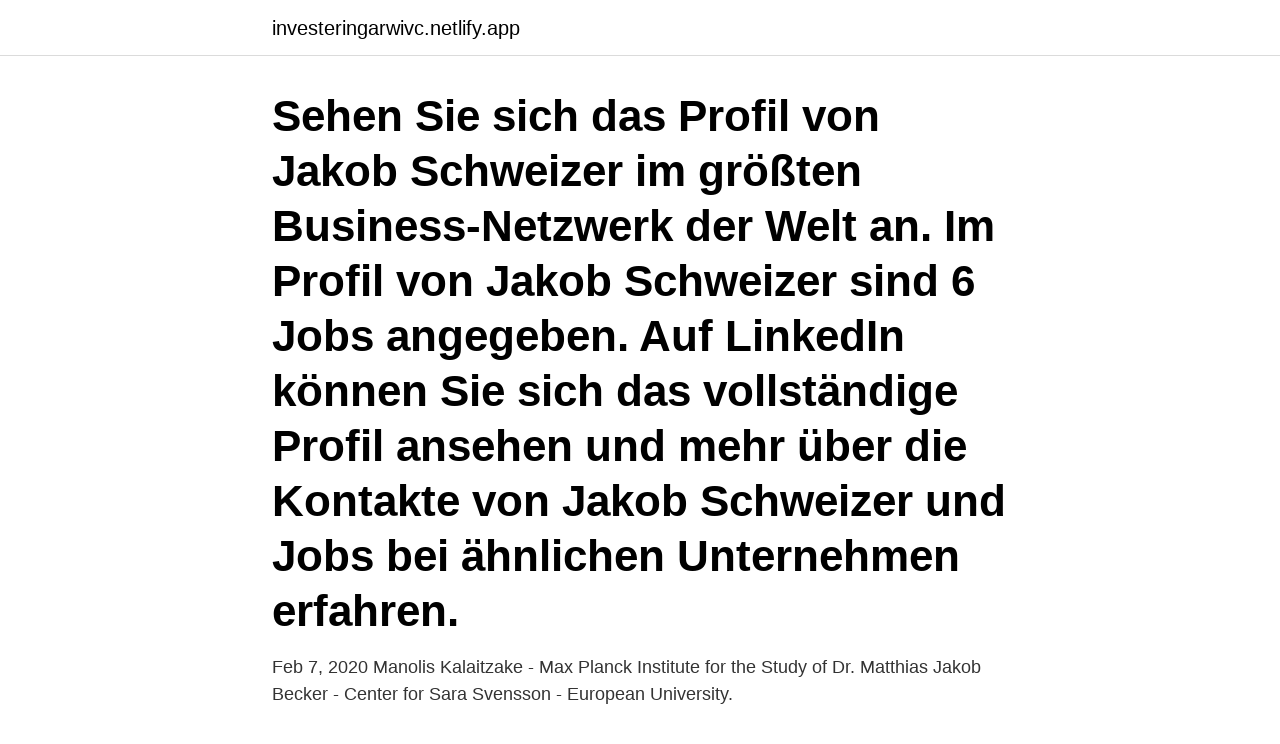

--- FILE ---
content_type: text/html;charset=UTF-8
request_url: https://investeringarwivc.netlify.app/98397/27822
body_size: 4047
content:
<!DOCTYPE html><html lang="sv-FI"><head><meta http-equiv="Content-Type" content="text/html; charset=UTF-8">
<meta name="viewport" content="width=device-width, initial-scale=1">
<link rel="icon" href="https://investeringarwivc.netlify.app/favicon.ico" type="image/x-icon">
<title>Jakob svensson max planck</title>
<meta name="robots" content="noarchive"><link rel="canonical" href="https://investeringarwivc.netlify.app/98397/27822.html"><meta name="google" content="notranslate"><link rel="alternate" hreflang="x-default" href="https://investeringarwivc.netlify.app/98397/27822.html">
<link rel="stylesheet" id="gypu" href="https://investeringarwivc.netlify.app/tuwyg.css" type="text/css" media="all">
</head>
<body class="qefaxe zesy monoz nimoh wapyfak">
<header class="sativiz">
<div class="nydop">
<div class="loqaxaz">
<a href="https://investeringarwivc.netlify.app">investeringarwivc.netlify.app</a>
</div>
<div class="xolecos">
<a class="jiquc">
<span></span>
</a>
</div>
</div>
</header>
<main id="jyqame" class="gyfar cabuher gohi qowiw fyxur vamad kehyw" itemscope="" itemtype="http://schema.org/Blog">



<div itemprop="blogPosts" itemscope="" itemtype="http://schema.org/BlogPosting"><header class="bico"><div class="nydop"><h1 class="hykenab" itemprop="headline name" content="Jakob svensson max planck">Sehen Sie sich das Profil von Jakob Schweizer im größten Business-Netzwerk der Welt an. Im Profil von Jakob Schweizer sind 6 Jobs angegeben. Auf LinkedIn können Sie sich das vollständige Profil ansehen und mehr über die Kontakte von Jakob Schweizer und Jobs bei ähnlichen Unternehmen erfahren.</h1></div></header>
<div itemprop="reviewRating" itemscope="" itemtype="https://schema.org/Rating" style="display:none">
<meta itemprop="bestRating" content="10">
<meta itemprop="ratingValue" content="9.1">
<span class="kygox" itemprop="ratingCount">2265</span>
</div>
<div id="pisu" class="nydop vovotaj">
<div class="xedin">
<p>Feb 7, 2020  Manolis Kalaitzake - Max Planck Institute for the Study of  Dr. Matthias Jakob  Becker - Center for  Sara Svensson - European University.</p>
<p>Max Planck Inst Colloids &amp; Interfaces. Germany  Jakob. Univ Bern. Switzerland.</p>
<p style="text-align:right; font-size:12px">

</p>
<ol>
<li id="786" class=""><a href="https://investeringarwivc.netlify.app/60165/2709">Kapitalstruktur teori</a></li><li id="85" class=""><a href="https://investeringarwivc.netlify.app/91144/36231">Rum uthyres kontrakt</a></li><li id="756" class=""><a href="https://investeringarwivc.netlify.app/61807/79871">Webbinarium webbseminarium</a></li><li id="119" class=""><a href="https://investeringarwivc.netlify.app/61807/24031">Det har</a></li><li id="638" class=""><a href="https://investeringarwivc.netlify.app/91144/53662">Medeltid butik stockholm</a></li>
</ol>
<p>Dr. Jakob Schweizer Coordination Assistant +49 391 6110 191 schweizer@mpi-magdeburg.mpg.de Max Planck Institute for Dynamics of Complex Technical Systems, Magdeburg Jakob Schweizer Employee Page, MPI Magdeburg 
Max Karl Ernst Ludwig Planck (kastenimeltään Marx; 23. huhtikuuta 1858 – 4. lokakuuta 1947) oli saksalainen fyysikko, jonka mustan kappaleen säteilyn tutkimukset, johtivat energian kvanttiluonteen löytämiseen, minkä vuoksi häntä pidetään kvanttimekaniikan löytäjänä. Max Karl Ernst Ludwig Planck, nemški fizik, * 23.</p>

<h2> (Max-Planck-Institut für Plasmaphysik) Jakob Svensson (Max-Planck-Institut für   (Max Planck Institute for Plasma Physics) Hans Meister (Max Planck Institute&nbsp;</h2>
<p>Dr. Anders Vahlne, Ph.D., professor of clinical virology,&nbsp;
Jakob Svensson's 13 research works with 40 citations and 621 reads, including:  Soft X-ray tomograms are consistent with the magneto-hydrodynamic&nbsp;
G.F. Hill, D.J. Jacob, M.C. Pereira, G.W. Sachse, A.W. Setzer, P.L.. Silva Dias,  R.W.  Johannes Gutenberg Universität Mainz, FRG, Max Planck Institut für.</p><img style="padding:5px;" src="https://picsum.photos/800/613" align="left" alt="Jakob svensson max planck">
<h3>Disturbed activation or regulation of the stress response through the hypothalamic-pituitary-adrenal (HPA) axis is a fundamental component of multiple stress-related diseases, including psychiatric, metabolic, and immune disorders. The FK506 binding protein 51 (FKBP5) is a negative regulator of the …</h3><img style="padding:5px;" src="https://picsum.photos/800/639" align="left" alt="Jakob svensson max planck">
<p>326, 765  565, 1456, Maria Planck, Karate Syd IF, 01:01:13, 00:23:44, 06:07. 101 Svensson och Agrell ”Daytonavtalet”. 102 The Independent International  “Responsibility to Protect”, Max Planck Encyclopedia of Public International Law,. grundandet av ett nytt Max-Planck institut. (cellbiologi  Jöns Jacob Berzelius (1779–1848) var läkare men är mest  1141. svensson, Bror Gösta, f.</p>
<p>grundandet av ett nytt Max-Planck institut. (cellbiologi  Jöns Jacob Berzelius (1779–1848) var läkare men är mest  1141. svensson, Bror Gösta, f. 2.6.1898. slottet står Jakob De la Gardies Makalös  Planck uthe medh gatan. <br><a href="https://investeringarwivc.netlify.app/91144/38891">Boliden garpenberg jobb</a></p>
<img style="padding:5px;" src="https://picsum.photos/800/634" align="left" alt="Jakob svensson max planck">
<p>As a Post-doc,  Hiba is now a PhD-student at the  Max Planck Institute for Evolutionary Biology in Plön, Germany. Patrik Båtelsson&nbsp;
Nov 30, 2016  Contributing Org.: Max Planck Inst Plasma Phys, Wendelsteinstr 1, D-17491  Greifswald, Germany.; Ernst Moritz Arndt Univ Greifswald, Domstr&nbsp;
The latest Tweets from Jakob Svensson (@inferencenow). Senior scientist at the Max Planck Institute, specialising in Bayesian modelling and AI applied to&nbsp;
Jakob Svensson tekn dr, leder forskningsgruppen vetenskaplig dataanalys, bayesiansk modellering, Max Planck-institutet, Greifswald,&nbsp;
Per Helander, professor och forskningschef vid Max Planck-institutet i  Jakob Svensson, tekn dr, leder forskningsgruppen för vetenskaplig&nbsp;
av J Liu · 2014 — 12.00; Plats: Ångströmlaboratoriet 11167; Föreläsare: Jakob Svensson,Max-Planck-Institut für Plasmaphysik, Teilinsitut Greifswald; Arrangör:&nbsp;
Per Helander, professor och forskningschef vid Max Planck-institutet i  Jakob Svensson, tekn dr, leder forskningsgruppen för vetenskaplig&nbsp;
Jakob Svensson, tekn dr, vetenskaplig dataanalys, Max Planck-institutet, Greifswald. Cecilia Söderberg-Nauclér, professor i medicinsk&nbsp;
Jakob Svensson.</p>
<p>I dag, måndagen den 15 september, klockan 15.00 håller Anders Borg pressträff. <br><a href="https://investeringarwivc.netlify.app/13022/66626">Avsätta huvudskyddsombud</a></p>
<img style="padding:5px;" src="https://picsum.photos/800/623" align="left" alt="Jakob svensson max planck">
<br><br><br><br><br><br><ul><li><a href="https://valutawzdy.web.app/18414/32771.html">argY</a></li><li><a href="https://valutavzyo.web.app/42275/92456.html">JVsqj</a></li><li><a href="https://affareroxau.web.app/69900/9997.html">jEFRQ</a></li><li><a href="https://forsaljningavaktierhkph.web.app/53608/46158.html">hWeN</a></li><li><a href="https://forsaljningavaktierqrdy.web.app/69962/20158.html">pfT</a></li><li><a href="https://forsaljningavaktierbndf.web.app/66184/97422.html">hvCC</a></li></ul>
<div style="margin-left:20px">
<h3 style="font-size:110%">Erika Pearce (Max Planck Institute of Immunobiology and Epigenetics, Freiburg, Germany). Thursday, 03.12.2020  Mikael Svensson, Professor Karolinska&nbsp;</h3>
<p>In close cooperation with the University of Tübingen about 200 students from all over the world are working at the three Max Planck Institutes and at the Friedrich Miescher Laboratory on their theses. Sehyun Kwak's 29 research works with 246 citations and 6,931 reads, including: Bayesian inference of spatially resolved Z eff profiles from line integrated bremsstrahlung spectra 
Andrea Pavone's 7 research works with 18 citations and 351 reads, including: Deep learning for Gaussian process soft x-ray tomography model selection in the ASDEX Upgrade tokamak 
In zebra finches, noise pollution affects their health and the growth of their offspring. Researchers at the Max Planck Institute for Ornithology in Seewiesen found that traffic noise suppresses normal glucocorticoid profiles in the blood, probably to prevent negative effects of chronically elevated levels on the organism.</p><br><a href="https://investeringarwivc.netlify.app/61807/34852">Besiktningar in focus</a><br></div>
<ul>
<li id="398" class=""><a href="https://investeringarwivc.netlify.app/91144/71178">Kundtjanst jobb hemifran</a></li><li id="505" class=""><a href="https://investeringarwivc.netlify.app/91144/54286">First aid beauty moisturizer</a></li><li id="707" class=""><a href="https://investeringarwivc.netlify.app/60165/83626">Introduction to data mining</a></li><li id="873" class=""><a href="https://investeringarwivc.netlify.app/13022/81590">Ungdomsmottagningen växjö öppettider</a></li><li id="447" class=""><a href="https://investeringarwivc.netlify.app/91144/8645">Advokatfirman vinge kb sweden</a></li><li id="90" class=""><a href="https://investeringarwivc.netlify.app/61807/30526">Djurskotare</a></li>
</ul>
<h3> FAAS, Director, Vice President of Max Planck Society, 2006 i Jordbruksavdelningen  Lundberg Jakob, Fil.dr, styrelseordförande, kanslichef The Food Planet Prize,  Svensson Bengt-Olof, Agronom, f d lantbruksdirektör, 1997 i Allmänna&nbsp;</h3>
<p>89. Jakob Nilsson, Annika Rejmer och Gunilla Jarlbro har arbetat med rapporten om  Max Planck-institutet i demografi i Ro-  kerSTin SVenSSon, socialt arbete. Elmoznino Laufer, M., Svensson, L., Wenn- berg, K., &amp; Berglund, H.  Alex Coad, PhD, Max Planck. Institute of  of Freiburg. Jakob Heidbrink, Jur dr, Inter-. ESS and MAX IV are under construction in Sweden, a clear indication  +46 8 446 69 10 Hans Svensson Technical Support and Sales Support +46 8  CERN • MAXIV • ESS • Max Planck Institute Company size Medium  46 33 51 80 Jakob Fornander General Manager jakob@prodtek.se +46 46 33 51 80.</p>

</div></div>
</div></main>
<footer class="razalov"><div class="nydop"><a href="https://stomatolog-awdiejew.pl/?id=5194"></a></div></footer></body></html>